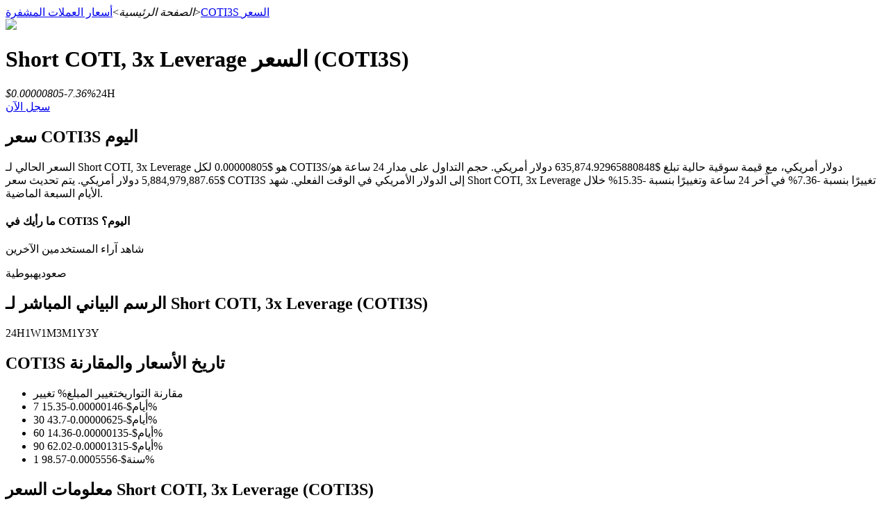

--- FILE ---
content_type: text/html; charset=utf-8
request_url: https://www.bitrue.com/ar/price/COTI-ETF-3S
body_size: 12490
content:
<!DOCTYPE html><html lang="ar" theme="light" dir="ltr"><head><meta charSet="utf-8"/><meta name="viewport" content="width=device-width,initial-scale=1.0,minimum-scale=1.0,maximum-scale=1.0,user-scalable=no"/><link rel="alternate" href="https://www.bitrue.com/price/COTI-ETF-3S" hrefLang="en"/><link rel="alternate" href="https://www.bitrue.com/zh-hant/price/COTI-ETF-3S" hrefLang="zh-hant"/><link rel="alternate" href="https://www.bitrue.com/es/price/COTI-ETF-3S" hrefLang="es"/><link rel="alternate" href="https://www.bitrue.com/id/price/COTI-ETF-3S" hrefLang="id"/><link rel="alternate" href="https://www.bitrue.com/ar/price/COTI-ETF-3S" hrefLang="ar"/><link rel="alternate" href="https://www.bitrue.com/pl/price/COTI-ETF-3S" hrefLang="pl"/><link rel="alternate" href="https://www.bitrue.com/tr/price/COTI-ETF-3S" hrefLang="tr"/><link rel="alternate" href="https://www.bitrue.com/fr/price/COTI-ETF-3S" hrefLang="fr"/><link rel="alternate" href="https://www.bitrue.com/de/price/COTI-ETF-3S" hrefLang="de"/><link rel="alternate" href="https://www.bitrue.com/th/price/COTI-ETF-3S" hrefLang="th"/><link rel="alternate" href="https://www.bitrue.com/nl/price/COTI-ETF-3S" hrefLang="nl"/><link rel="alternate" href="https://www.bitrue.com/pt/price/COTI-ETF-3S" hrefLang="pt"/><link rel="alternate" href="https://www.bitrue.com/ru/price/COTI-ETF-3S" hrefLang="ru"/><link rel="alternate" href="https://www.bitrue.com/vi/price/COTI-ETF-3S" hrefLang="vi"/><link rel="alternate" href="https://www.bitrue.com/sv/price/COTI-ETF-3S" hrefLang="sv"/><link rel="alternate" href="https://www.bitrue.com/price/COTI-ETF-3S" hrefLang="x-default"/><link rel="canonical" href="https://www.bitrue.com/ar/price/COTI-ETF-3S"/><title>Short COTI, 3x Leverage(COTI3S) السعر اليوم: COTI3S مؤشر الأسعار الرسوم البيانية الحية، ومحول العملات - Bitrue</title><meta name="keywords" content="سعر COTI3S ETF، بيانات تقييم ETF، تبادل العملات المشفرة"/><meta name="description" content="2026-01-19 - السعر الحالي لـCOTI3S هو 0.00000805 لكل (COTI3S/دولار أمريكي). Short COTI, 3x Leverage هو -99.99% يرتفع أعلى سعر على الإطلاق وهو $12.89. العرض المتداول الحالي هو 84,557,836,390.799 COTI3S. تابع مؤشر سعر COTI3S للبقاء على اطلاع بمعلومات سعر Short COTI, 3x Leverage في الوقت الفعلي."/><meta name="twitter:image" content="https://static.bitrue.com/img/website/share/price.jpg"/><meta name="twitter:image:src" content="https://static.bitrue.com/img/website/share/price.jpg"/><meta name="next-head-count" content="24"/><meta name="emotion-insertion-point" content=""/><style data-emotion="bit-ui "></style><meta name="format-detection" content="telephone=no,email=no,address=no"/><meta name="format-detection" content="email=no"/><meta name="format-detection" content="address=no"/><meta name="format-detection" content="telephone=no"/><meta name="mobile-web-app-capable" content="yes"/><link rel="shortcut icon" href="/favicon.ico" type="image/x-icon"/><link rel="dns-prefetch" href="https//www.googletagmanager.com"/><link rel="dns-prefetch" href="https://www.google-analytics.com"/><meta property="og:type" name="og:type" content="website"/><meta property="og:site_name" content="Bitrue"/><meta property="og:image" content=""/><meta property="og:image:width" content="1200"/><meta property="og:image:height" content="630"/><meta name="twitter:card" content="summary"/><meta name="twitter:card" content="summary_large_image"/><meta name="twitter:creator" content="@BitrueOfficial"/><meta name="twitter:site" content="@BitrueOfficial"/><link data-next-font="" rel="preconnect" href="/" crossorigin="anonymous"/><link rel="preload" href="https://static.bitrue.com/resources-ssg/_next/static/css/daae32737a4fd218.css" as="style"/><link rel="stylesheet" href="https://static.bitrue.com/resources-ssg/_next/static/css/daae32737a4fd218.css" data-n-g=""/><link rel="preload" href="https://static.bitrue.com/resources-ssg/_next/static/css/66442e7580c8a2cc.css" as="style"/><link rel="stylesheet" href="https://static.bitrue.com/resources-ssg/_next/static/css/66442e7580c8a2cc.css" data-n-p=""/><noscript data-n-css=""></noscript><script defer="" nomodule="" src="https://static.bitrue.com/resources-ssg/_next/static/chunks/polyfills-c67a75d1b6f99dc8.js"></script><script src="https://static.bitrue.com/resources-ssg/_next/static/chunks/webpack-fd9389a1a36aa82e.js" defer=""></script><script src="https://static.bitrue.com/resources-ssg/_next/static/chunks/framework-314c182fa7e2bf37.js" defer=""></script><script src="https://static.bitrue.com/resources-ssg/_next/static/chunks/main-a8d1367a4d6939d0.js" defer=""></script><script src="https://static.bitrue.com/resources-ssg/_next/static/chunks/pages/_app-86f02a5041aa1402.js" defer=""></script><script src="https://static.bitrue.com/resources-ssg/_next/static/chunks/29107295-4cc022cea922dbb4.js" defer=""></script><script src="https://static.bitrue.com/resources-ssg/_next/static/chunks/3061-4faef8b14590c38c.js" defer=""></script><script src="https://static.bitrue.com/resources-ssg/_next/static/chunks/6803-e3776a9eec6f8382.js" defer=""></script><script src="https://static.bitrue.com/resources-ssg/_next/static/chunks/794-8de9a24270af655d.js" defer=""></script><script src="https://static.bitrue.com/resources-ssg/_next/static/chunks/9838-61b84a7ceca9e67b.js" defer=""></script><script src="https://static.bitrue.com/resources-ssg/_next/static/chunks/7529-ebe2a6b41f342b1f.js" defer=""></script><script src="https://static.bitrue.com/resources-ssg/_next/static/chunks/pages/%5Blocale%5D/price/%5Bcoin%5D-22628e0585c33616.js" defer=""></script><script src="https://static.bitrue.com/resources-ssg/_next/static/YrYyd-X3PAS30IrpWZeX7/_buildManifest.js" defer=""></script><script src="https://static.bitrue.com/resources-ssg/_next/static/YrYyd-X3PAS30IrpWZeX7/_ssgManifest.js" defer=""></script></head><body><div id="__next"><div class="detail_component__SW_0z"><div class="detail_crumbs__sMcWk"><i>الصفحة الرئيسية</i><span>&gt;</span><a href="/ar/price">أسعار العملات المشفرة</a><span>&gt;</span><a href="/ar/price/COTI-ETF-3S">COTI3S<!-- --> <!-- -->السعر</a></div><div class="detail_container__1k5SR"><div class="detail_left__mU2q9"><div class="detail_coin__JIfTZ"><img alt="COTI3S" loading="lazy" width="48" height="48" decoding="async" data-nimg="1" style="color:transparent" src="//cdn.bitrue.com/icon/icon_COTI3S.png"/><h1>Short COTI, 3x Leverage<!-- --> <!-- -->السعر<!-- --> <span>(<!-- -->COTI3S<!-- -->)</span></h1></div><div class="detail_price__w_Myi"><em>$<!-- -->0.00000805</em><i class="fall">-7.36<!-- -->%</i><span>24H</span></div><div class="detail_buy_coin__SoM_g"><a target="_blank" href="/user/register">سجل الآن</a></div><div class="price-today_component__p92BU"><h2>سعر COTI3S اليوم</h2><p>السعر الحالي لـ Short COTI, 3x Leverage هو $0.00000805 لكل COTI3S/دولار أمريكي، مع قيمة سوقية حالية تبلغ $635,874.92965880848 دولار أمريكي. حجم التداول على مدار 24 ساعة هو $5,884,979,887.65 دولار أمريكي. يتم تحديث سعر COTI3S إلى الدولار الأمريكي في الوقت الفعلي. شهد Short COTI, 3x Leverage تغييرًا بنسبة -7.36% في آخر 24 ساعة وتغييرًا بنسبة -15.35% خلال الأيام السبعة الماضية.</p></div><div class="vote_voteBox__2sbfn"><h4 class="vote_voteTitle__WqWU4">ما رأيك في COTI3S اليوم؟</h4><p class="vote_voteTip__7phLm">شاهد آراء المستخدمين الآخرين</p><div class="vote_voteBtns__1CmMn"><span class="vote_voteBtn__9nuaJ vote_yesBtn__CmL6Y " style="width:50%"><em></em><span>صعودي</span></span><span class="vote_voteBtn__9nuaJ vote_noBtn__Xbqt0 " style="width:50%"><em></em><span>هبوطية</span></span></div></div><div class="charts_component__MH4Di"><h2>الرسم البياني المباشر لـ Short COTI, 3x Leverage (COTI3S)</h2><div class="charts_interval__6_G3o"><span class="charts_current__PVOz4">24H</span><span class="">1W</span><span class="">1M</span><span class="">3M</span><span class="">1Y</span><span class="">3Y</span></div><div class="charts_body__AVNfr"><div style="width:100%;height:100%"></div></div></div><div class="price-history_component__02R__"><h2>COTI3S تاريخ الأسعار والمقارنة</h2><ul><li><span>مقارنة التواريخ</span><span>تغيير المبلغ</span><span>% تغيير</span></li><li><span>7 أيام</span><span class="fall">$<!-- -->-0.00000146</span><span class="fall">-15.35<!-- -->%</span></li><li><span>30 أيام</span><span class="fall">$<!-- -->-0.00000625</span><span class="fall">-43.7<!-- -->%</span></li><li><span>60 أيام</span><span class="fall">$<!-- -->-0.00000135</span><span class="fall">-14.36<!-- -->%</span></li><li><span>90 أيام</span><span class="fall">$<!-- -->-0.00001315</span><span class="fall">-62.02<!-- -->%</span></li><li><span>1 سنة</span><span class="fall">$<!-- -->-0.0005556</span><span class="fall">-98.57<!-- -->%</span></li></ul></div><div class="information_component__tVAEF"><h2>معلومات السعر Short COTI, 3x Leverage (COTI3S)</h2><h3>24H <!-- -->منخفض<!-- --> &amp; <!-- -->مرحباً</h3><p><em>Low: $<!-- -->0.00000755</em><img alt="" loading="lazy" width="23" height="19" decoding="async" data-nimg="1" style="color:transparent" src="https://static.bitrue.com/resources-ssg/_next/static/media/proportion.08cbfb2e.png"/><em>High: $<!-- -->0.00001192</em></p><ul><li><em>أعلى مستوى على الإطلاق</em><i>$<!-- -->12.89</i></li><li><em>تغيير السعر<!-- --> (1H)</em><i class="fall">-0.73<!-- -->%</i></li><li><em>تغيير السعر<!-- --> (24H)</em><i class="fall">-7.36<!-- -->%</i></li><li><em>تغيير السعر<!-- --> (7D)</em><i class="fall">-15.35<!-- -->%</i></li></ul></div><div class="market_component__Gm7q3"><h2>إحصائيات السوق Short COTI, 3x Leverage</h2><ul><li><em>الأصل الأساسي</em><i>COTI(COTI)</i></li><li><em>الإجمالي المتاح</em><i>84,557,836,390.799</i></li><li><em>القيمة الصافية</em><i>$<!-- -->0.00000752</i></li><li><em>القيمة السوقية</em><i>$<!-- -->635,874.92965880848</i></li><li><em>رسوم الإدارة اليومية</em><i>0.1<!-- -->%</i></li></ul></div><div class="propagate_component__cxlZ0"><div class="propagate_left__bPE_v"><h2>سجل الآن للحصول على حزمة هدايا للمبتدئين بقيمة 2018 USDT</h2><h3>انضم إلى Bitrue للحصول على مكافآت حصرية</h3><a href="/user/register">سجل الآن</a></div><div class="propagate_right__hAjC_"></div></div><div class="faq_component__4Heo9"><h2>الأسئلة الشائعة حول Short COTI, 3x Leverage</h2><ul><li><div class="faq_faq_title__V6dID"><em>ما هو السعر الحالي لـ Short COTI, 3x Leverage؟</em><i class="iconfont icon-arrow-down"></i></div></li><li><div class="faq_faq_title__V6dID"><em>ما هي القيمة السوقية لـ Short COTI, 3x Leverage (COTI3S)؟</em><i class="iconfont icon-arrow-down"></i></div></li><li><div class="faq_faq_title__V6dID"><em>ما هو أعلى مستوى على الإطلاق لـ COTI3S؟</em><i class="iconfont icon-arrow-down"></i></div></li><li><div class="faq_faq_title__V6dID"><em>ما هو حجم التداول على مدار 24 ساعة لـ Short COTI, 3x Leverage؟</em><i class="iconfont icon-arrow-down"></i></div></li><li><div class="faq_faq_title__V6dID"><em>ما هي الأصول الأخرى المشابهة لـ Short COTI, 3x Leverage؟</em><i class="iconfont icon-arrow-down"></i></div></li><li><div class="faq_faq_title__V6dID"><em>كم عدد COTI3S الموجود؟</em><i class="iconfont icon-arrow-down"></i></div></li><li><div class="faq_faq_title__V6dID"><em>ما هو الوقت النموذجي للاحتفاظ بـ Short COTI, 3x Leverage؟</em><i class="iconfont icon-arrow-down"></i></div></li><li><div class="faq_faq_title__V6dID"><em>ما هو نشاط التداول الحالي لـ Short COTI, 3x Leverage؟</em><i class="iconfont icon-arrow-down"></i></div></li><li><div class="faq_faq_title__V6dID"><em>هل يمكنني شراء Short COTI, 3x Leverage (COTI3S) على Bitrue؟</em><i class="iconfont icon-arrow-down"></i></div></li></ul></div><div class="detail_power__lP9FE">أسواق العملات المشفرة شديدة التقلب ويمكن أن تشهد تقلبات سريعة في الأسعار. أنت وحدك المسؤول عن قراراتك الاستثمارية و Bitrue ليست مسؤولة عن أي خسائر قد تتكبدها. نعتمد على مصادر خارجية للحصول على الأسعار والبيانات الأخرى المتعلقة بالعملات المشفرة المذكورة أعلاه، ونحن لسنا مسؤولين عن موثوقيتها أو دقتها. المعلومات المقدمة على هذه المنصة وأي مواد مرتبطة بها هي لأغراض إعلامية فقط ولا ينبغي اعتبارها نصيحة مالية أو استثمارية. لمزيد من المعلومات، راجع <a href='https://www.bitrue.com/static/pdf/user/TermsOfUse.pdf' target='_blank'>شروط الاستخدام</a> و <a href='https://support.bitrue.com/hc/en-001/articles/4405473185945' target='_blank'>سياسة الخصوصية</a>.</div></div><div class="detail_right__nDhF4"><div class="share_component__PUj7o"><h2>شارك</h2><div class="share_btn__hWb_t"><span><i class="iconfont icon-twitter2"></i></span><span><i class="iconfont icon-facebook1"></i></span><span><i class="iconfont icon-telegram1"></i></span><span><i class="iconfont icon-LinkedIn"></i></span><span><i class="iconfont icon-fenxiang1"></i></span></div></div><div class="buy_component__JZ5FB"><h2>شراء</h2><div class="buy_btn__dy2km"><a href="/creditcard">اشترِ COTI بالعملة المحلية</a><a href="/ar/how-to-buy/coti3s">كيفية شراء COTI</a></div></div><div class="coin-list_component__w1NiW"><h2>العملات المشفرة المماثلة</h2><div class="coin-list_list__weuFI"></div></div><div class="coin-list_component__w1NiW"><h2>قائمة جديدة</h2><div class="coin-list_list__weuFI"><a href="/ar/price/rave"><div class="coin-list_left__di2gf"><img alt="rave" loading="lazy" width="32" height="32" decoding="async" data-nimg="1" style="color:transparent" src="//cdn.bitrue.com/icon/icon_RAVE.png"/><p><em>RAVE</em><i>RaveDAO</i></p></div><div class="coin-list_right__2h9QZ"><em>$<!-- -->0.3546</em><i class="rose">+<!-- -->3.51<!-- -->%</i></div></a><a href="/ar/price/whitewhale"><div class="coin-list_left__di2gf"><img alt="whitewhale" loading="lazy" width="32" height="32" decoding="async" data-nimg="1" style="color:transparent" src="//cdn.bitrue.com/icon/icon_WHITEWHALE.png"/><p><em>WHITEWHALE</em><i>The White Whale</i></p></div><div class="coin-list_right__2h9QZ"><em>$<!-- -->0.04741</em><i class="fall">-33.88<!-- -->%</i></div></a><a href="/ar/price/fogo"><div class="coin-list_left__di2gf"><img alt="fogo" loading="lazy" width="32" height="32" decoding="async" data-nimg="1" style="color:transparent" src="//cdn.bitrue.com/icon/icon_FOGO.png"/><p><em>FOGO</em><i>Fogo</i></p></div><div class="coin-list_right__2h9QZ"><em>$<!-- -->0.03092</em><i class="fall">-8.43<!-- -->%</i></div></a><a href="/ar/price/us"><div class="coin-list_left__di2gf"><img alt="us" loading="lazy" width="32" height="32" decoding="async" data-nimg="1" style="color:transparent" src="//cdn.bitrue.com/icon/icon_US.png"/><p><em>US</em><i>Talus Network</i></p></div><div class="coin-list_right__2h9QZ"><em>$<!-- -->0.00653</em><i class="fall">-6.58<!-- -->%</i></div></a><a href="/ar/price/almanak"><div class="coin-list_left__di2gf"><img alt="almanak" loading="lazy" width="32" height="32" decoding="async" data-nimg="1" style="color:transparent" src="//cdn.bitrue.com/icon/icon_ALMANAK.png"/><p><em>ALMANAK</em><i>Almanak</i></p></div><div class="coin-list_right__2h9QZ"><em>$<!-- -->0.00472</em><i class="fall">-10.09<!-- -->%</i></div></a></div></div></div></div></div></div><script id="__NEXT_DATA__" type="application/json">{"props":{"pageProps":{"_nextI18Next":{"initialI18nStore":{"ar":{"price":{"seo":{"list":{"title":"مخططات أسعار العملات المشفرة، التصنيفات والقيمة السوقية | Bitrue","keywords":"سعر العملة المشفرة، سعر الكريبتو، سعر البيتكوين، سعر XRP، تصنيفات الكريبتو، القيمة السوقية","description":"مخططات أسعار العملات المشفرة، تصنيفات القيمة السوقية وبيانات العملات لبيتكوين، إيثريوم، XRP، وغيرها من العملات البديلة الرائدة."},"detail":{"title":"{{coinFullName}}({{coinName}}) السعر اليوم: {{coinName}} مؤشر الأسعار الرسوم البيانية الحية، ومحول العملات - Bitrue","description":"{{currentDate}} - السعر الحالي لـ{{coinName}} هو {{currentPrice}} لكل ({{coinName}}/دولار أمريكي). {{coinFullName}} هو {{percent}}% {{belowOrRise}} أعلى سعر على الإطلاق وهو ${{topPrice}}. العرض المتداول الحالي هو {{circulatingSupply}} {{coinName}}. تابع مؤشر سعر {{coinName}} للبقاء على اطلاع بمعلومات سعر {{coinFullName}} في الوقت الفعلي.","descriptionNoAth":"{{currentDate}} - السعر الحالي لـ {{coinName}} هو {{currentPrice}} لكل ({{coinName}}/دولار أمريكي). العرض المتداول الحالي هو {{circulatingSupply}} {{coinName}}. تابع مؤشر سعر {{coinName}} للبقاء على اطلاع بمعلومات سعر {{coinFullName}} في الوقت الفعلي.","keywords":"{{coinName}} السعر، {{coinFullName}} السعر، {{coinName}} إلى الدولار الأمريكي، {{coinName}} القيمة","keywordsIsEtf":"سعر {{coinName}} ETF، بيانات تقييم ETF، تبادل العملات المشفرة"}},"below":"أدناه","rise":"يرتفع","mainTitle":"أسعار العملات المشفرة اليوم","subTitle":"اكتشف أسعار العملات المشفرة: تحقق من بيتكوين، إيثريوم، لايتكوين، XRP، دوجكوين، والمزيد على Bitrue! Bitrue تبقيك على اطلاع بمجموعة واسعة من أسعار العملات المشفرة، مرتبة بشكل منظم حسب القيمة السوقية. ابقَ محدثًا بأحدث الأسعار والبيانات التاريخية بسهولة. اغمر نفسك في عالم العملات المشفرة المثير من خلال صفحة القوائم السهلة الاستخدام لدينا. استكشف الرسوم البيانية وألقِ نظرة أقرب على كيفية تحرك العملات المشفرة. سواء كنت جديدًا أو محترفًا، Bitrue هو وجهتك لكل ما يتعلق بالعملات المشفرة.","crumbsHome":"الصفحة الرئيسية","crumbsPrices":"أسعار العملات المشفرة","price":"السعر","nonsupport":"ملاحظة: هذه العملة غير مدرجة على Bitrue","today":"سعر {{coinName}} اليوم","todayDesc":"السعر الحالي لـ{{coinFullName}} هو ${{coinPrice}} لكل {{coinName}}/دولار أمريكي، مع قيمة سوقية حالية تبلغ ${{marketCap}} دولار أمريكي. حجم التداول على مدار 24 ساعة هو ${{tfVol}} دولار أمريكي. يتم تحديث سعر {{coinName}} إلى الدولار الأمريكي في الوقت الفعلي. شهد {{coinFullName}} تغيرًا بنسبة {{rate}}% في آخر 24 ساعة وتغيرًا بنسبة {{sevenRate}}% خلال الأيام السبعة الماضية، مع عرض متداول يبلغ {{circulatingSupply}}.","etfTodayDesc":"السعر الحالي لـ {{coinFullName}} هو ${{coinPrice}} لكل {{coinName}}/دولار أمريكي، مع قيمة سوقية حالية تبلغ ${{marketCap}} دولار أمريكي. حجم التداول على مدار 24 ساعة هو ${{tfVol}} دولار أمريكي. يتم تحديث سعر {{coinName}} إلى الدولار الأمريكي في الوقت الفعلي. شهد {{coinFullName}} تغييرًا بنسبة {{rate}}% في آخر 24 ساعة وتغييرًا بنسبة {{sevenRate}}% خلال الأيام السبعة الماضية.","liveChart":"الرسم البياني المباشر لـ {{coinFullName}} ({{coinName}})","history":"{{coinName}} تاريخ الأسعار والمقارنة","comparison":"مقارنة التواريخ","amountChg":"تغيير المبلغ","chg":"% تغيير","days":"أيام","year":"سنة","information":"معلومات السعر {{coinName}}","low":"منخفض","high":"مرحباً","allTimePrice":"أعلى مستوى على الإطلاق","priceChg":"تغيير السعر","market":"إحصائيات السوق {{coinName}}","rank":"رتبة","circulating":"العرض المتداول","marketCap":"القيمة السوقية","totalSupply":"الإجمالي المتاح","maxSupply":"الحد الأقصى للإمداد","underlyingAsset":"الأصل الأساسي","netValue":"القيمة الصافية","dailyManagementFee":"رسوم الإدارة اليومية","registerBtn":"سجل الآن","about":"حول {{coinFullName}} ({{coinName}})","aboutMoer":"عرض المزيد","aboutLess":"عرض أقل","links":"{{coinName}} روابط ذات صلة","website":"الموقع الرسمي","explorer":"مستكشف","power":"أسواق العملات المشفرة شديدة التقلب ويمكن أن تشهد تقلبات سريعة في الأسعار. أنت وحدك المسؤول عن قراراتك الاستثمارية و Bitrue ليست مسؤولة عن أي خسائر قد تتكبدها. نعتمد على مصادر خارجية للحصول على الأسعار والبيانات الأخرى المتعلقة بالعملات المشفرة المذكورة أعلاه، ونحن لسنا مسؤولين عن موثوقيتها أو دقتها. المعلومات المقدمة على هذه المنصة وأي مواد مرتبطة بها هي لأغراض إعلامية فقط ولا ينبغي اعتبارها نصيحة مالية أو استثمارية. لمزيد من المعلومات، راجع \u003ca href='https://www.bitrue.com/static/pdf/user/TermsOfUse.pdf' target='_blank'\u003eشروط الاستخدام\u003c/a\u003e و \u003ca href='https://support.bitrue.com/hc/en-001/articles/4405473185945' target='_blank'\u003eسياسة الخصوصية\u003c/a\u003e.","share":"شارك","copyTips":"تم النسخ بنجاح.","shareText":"تتبع السعر المباشر والرسوم البيانية لمدة 24 ساعة لـ {{coinName}} على Bitrue. #Crypto #Bitrue #{{coinName}}","trading":"التداول","buy":"شراء","buyCredit":"اشترِ {{coinName}} بالعملة المحلية","buyCurrency":"كيفية شراء {{coinName}}","earn":"اكسب","staking":"التخزين","powerPiggy":"باور بيجي","flexible":"مرن","autoInvest":"الاستثمار التلقائي","backtested":"البيانات المختبرة بأثر رجعي","converter":"محول","to":"إلى","cryptocurrencies":"العملات المشفرة المماثلة","listing":"قائمة جديدة","CertikInfoVo":{"SaveEvalue":"تقييم الأمان","HighlightsAlerts":"أهم الأحداث والتنبيهات","thirdParty":"يتم توفير التقييم من قبل موقع طرف ثالث، مما يشير إلى حالة مشروع الاستثمار.","ViewMore":"عرض المزيد","ViewLess":"عرض أقل","DataFrom":"بيانات من","Highlights":{"audit_history":"عمليات تدقيق الأمان متاحة","coderepo_health":"صحة مستودع الكود في حالة ممتازة","bug_bounty":"يدعم برنامج مكافآت الأخطاء المستمر","team_identity":"يمكن التعرف على أعضاء الفريق الأساسيين","kyc":"الفريق قد اجتاز بنجاح عملية التحقق من الهوية KYC","twitter_follower":"عدد متابعي تويتر/X يحتل المرتبة الأعلى {{data}}","market_cap":"القيمة السوقية تحتل المرتبة العليا {{data}}","trading_volume":"حجم التداول اليومي يحتل المرتبة الأولى {{data}}","token_activity":"عدد المستخدمين النشطين شهريًا يحتل المرتبة الأعلى {{data}}"},"Alerts":{"audit_history":"مطلوب تقييم إضافي لعمليات التدقيق الأمني","coderepo_health":"صحة مستودع الكود أقل من المتوسط","team_identity":"أعضاء الفريق الأساسي يتم إخفاء هويتهم","twitter_closure":"تم إغلاق أو تعليق حساب تويتر/X الخاص بالمشروع","price_slippage":"تم اكتشاف انزلاق في الأسعار خلال الأشهر الثلاثة الماضية"}},"recentlyUpdated":"تم التحديث مؤخرًا","allCryptocurrency":"جميع أسعار العملات المشفرة","toLocalCurrency":"{{coinName}} إلى العملة المحلية","cost":"التكلفة","lastUpdated":"آخر تحديث","cryptoMore":"المزيد من تحويلات العملات المشفرة","sentiment":"ما رأيك في {{coinName}} اليوم؟","otherUser":"شاهد آراء المستخدمين الآخرين","voteTip":"لقد قمت بالتصويت.","bullish":"صعودي","bearish":"هبوطية","htbTitle":"كيف تشتري {{coinFullName}} ({{coinName}})؟","htbSupportCoin":"أخبار رائعة! يمكنك الآن \u003ca target='_blank' href='/creditcard'\u003eشراء {{coinFullName}}\u003c/a\u003e باستخدام العملات الورقية الرئيسية مثل الدولار الأمريكي واليورو على منصة Bitrue المركزية. لقد قدمنا تعليمات مفصلة لراحتك.","htbNoSupportCoin":"حاليًا، لا يدعم Bitrue Exchange أزواج التداول بالعملة الورقية أو {{coinName}} لشراء {{coinFullName}} ({{coinName}}). يمكن للمستخدمين الاحتفاظ بأصول {{coinName}} عن طريق تحويل الأموال من محفظة العملات الرقمية إلى حسابهم في Bitrue أو عن طريق الشراء من خلال DEX الذي يدعم أزواج التداول {{coinName}}.","htbMore":"اقرأ المزيد","faq":{"title":"الأسئلة الشائعة حول {{coinFullName}}","content":[{"A":"ما هو السعر الحالي لـ {{coinFullName}}؟","Q":"نقوم بتحديث {{coinName}} إلى عملة الدولار الأمريكي في الوقت الفعلي. احصل على السعر المباشر لـ {{coinFullName}} على Bitrue."},{"A":"ما هي القيمة السوقية لـ {{coinFullName}} ({{coinName}})؟","Q":"القيمة السوقية الحالية لـ {{coinName}} هي ${{marketCap}}. تشير القيمة السوقية العالية إلى أن الأصل مُقدَّر بشكل كبير من قبل السوق."},{"A":"ما هو أعلى مستوى على الإطلاق لـ {{coinName}}؟","Q":"أعلى مستوى على الإطلاق لـ {{coinName}} هو {{topPrice}}. هذا المستوى الأعلى على الإطلاق هو أعلى سعر تم دفعه مقابل {{coinFullName}} منذ إطلاقه."},{"A":"ما هو حجم التداول على مدار 24 ساعة لـ {{coinFullName}}؟","Q":"خلال الـ 24 ساعة الماضية، كان حجم التداول لـ {{coinName}} هو {{tradingVolume}}."},{"A":"ما هي الأصول الأخرى المشابهة لـ {{coinFullName}}؟","Q":"الأصول التي لها قيمة سوقية مشابهة لـ {{coinFullName}} تشمل {{similarCoins}}، والعديد من الأصول الأخرى."},{"A":"كم عدد {{coinName}} الموجود؟","Q":"العرض المتداول الحالي لـ {{coinFullName}} هو {{circulatingSupply}}."},{"A":"ما هو الوقت النموذجي للاحتفاظ بـ {{coinFullName}}؟","Q":"المدة المتوسطة التي يحتفظ بها عملاء Bitrue بـ {{coinFullName}} قبل بيعها أو إرسالها إلى حساب أو عنوان آخر هي {{holdingDays}} يومًا."},{"A":"ما هي شعبية {{coinFullName}} النسبية؟","Q":"{{coinFullName}} يحتل المرتبة {{rank}} بين الأصول القابلة للتداول على CoinMarketCap. تعتمد الشعبية حاليًا على القيمة السوقية النسبية."},{"A":"ما هو نشاط التداول الحالي لـ {{coinFullName}}؟","Q":"حاليًا، 95% من مستخدمي Bitrue يشترون {{coinFullName}}. بعبارة أخرى، 95% من عملاء Bitrue قد زادوا من صافي مراكزهم في {{coinFullName}} خلال الـ 24 ساعة الماضية من خلال التداول."},{"A":"هل يمكنني شراء {{coinFullName}} ({{coinName}}) على Bitrue؟","Q":"نعم، {{coinFullName}} متاح حاليًا على منصة Bitrue المركزية. للحصول على تعليمات أكثر تفصيلًا، تحقق من دليلنا المفيد حول كيفية شراء {{coinFullName}}."}]}},"common":{"seo":{"title":"Bitrue - الرائدة في مجال تبادل الأصول الرقمية","keywords":"bitrue، بيتكوين، بيتكوين مجاني، سعر بيتكوين، أخبار بيتكوين، تداول بيتكوين، تبادل بيتكوين، محفظة بيتكوين، ليتكوين","description":"Bitrue هي المنصة الأكثر أمانًا وتقدمًا عبر الإنترنت لشراء وبيع ونقل وتخزين العملات الرقمية. أنها آمنة وسهلة الاستخدام. نحن نقدم خدمات تبادل Bitcoin وBitcoin Cash وEthereum وUSDT وLitecoin بالعملات الورقية في جميع أنحاء العالم. انضم إلينا للاستمتاع برسوم المعاملات المجانية وسحب تعويض الرسوم."},"modal":{"title":"ملحوظة","okText":"يتأكد","cancelText":"يلغي"},"other":{"noData":"لا توجد بيانات!"},"copyTips":"تم النسخ بنجاح.","share":"شارك","catalog":"جدول المحتويات","register":"سجّل الآن","home":"المنزل","defaultRegisterTitle":"سجل الآن للحصول على حزمة هدايا للمبتدئين بقيمة {{amount}} USDT","defaultRegisterDesc":"انضم إلى Bitrue للحصول على مكافآت حصرية"}},"en":{"price":{"seo":{"list":{"title":"Cryptocurrency Price Charts, Rankings \u0026 Market Cap | Bitrue","keywords":"cryptocurrency price, crypto price, bitcoin price, xrp price, crypto rankings, market cap","description":"cryptocurrency price charts, market cap rankings and coin data for Bitcoin, Ethereum, XRP, and other top altcoins."},"detail":{"title":"{{coinFullName}}({{coinName}}) Price Today: {{coinName}} Price Index Live Charts, and Fait Converter - Bitrue","description":"{{currentDate}} - The current {{coinName}} price is {{currentPrice}} per ({{coinName}}/USD). {{coinFullName}} is {{percent}}% {{belowOrRise}} the all time high of ${{topPrice}}. The current circulating supply is {{circulatingSupply}} {{coinName}}. Follow the {{coinName}} price index to stay updated on real-time {{coinFullName}} price information.","descriptionNoAth":"{{currentDate}} - The current {{coinName}} price is {{currentPrice}} per ({{coinName}}/USD). The current circulating supply is {{circulatingSupply}} {{coinName}}. Follow the {{coinName}} price index to stay updated on real-time {{coinFullName}} price information.","keywords":"{{coinName}} Price, {{coinFullName}} Price, {{coinName}} to USD, {{coinName}} Value","keywordsIsEtf":"{{coinName}} ETF price, ETF valuation data, crypto exchange"}},"below":"below","rise":"rise","mainTitle":"Cryptocurrency Prices Today","subTitle":"Discover Crypto Prices: Check Out Bitcoin, Ethereum, Litecoin, XRP, Dogecoin, and More on Bitrue! Bitrue keeps you in the loop with a wide range of cryptocurrency prices, neatly sorted by market cap. Stay updated on the latest prices and historical data effortlessly. Dive into the exciting world of crypto with our easy-to-use listings page. Explore charts and get a closer look at how cryptocurrencies move. Whether you're new or a pro, Bitrue is your go-to for all things crypto.","crumbsHome":"Home","crumbsPrices":"Crypto prices","price":"Price","nonsupport":"Note: This coin is not listed on Bitrue","today":"Price of {{coinName}} today","todayDesc":"The live price of {{coinFullName}} is ${{coinPrice}} per {{coinName}}/USD, with a current market cap of ${{marketCap}} USD. The 24-hour trading volume is ${{tfVol}} USD. The {{coinName}} to USD price is updated in real-time. {{coinFullName}} has experienced a {{rate}}% change in the last 24 hours and a {{sevenRate}}% change over the past 7 days, with a circulating supply of {{circulatingSupply}}.","etfTodayDesc":"The live price of {{coinFullName}} is ${{coinPrice}} per {{coinName}}/USD, with a current market cap of ${{marketCap}} USD. The 24-hour trading volume is ${{tfVol}} USD. The {{coinName}} to USD price is updated in real-time. {{coinFullName}} has experienced a {{rate}}% change in the last 24 hours and a {{sevenRate}}% change over the past 7 days.","liveChart":"Live chart of {{coinFullName}} ({{coinName}})","history":"{{coinName}} Price History and Comparison","comparison":"Date Comparison","amountChg":"Amount Change","chg":"% Change","days":"Days","year":"Year","information":"{{coinName}} Price Information","low":"Low","high":"High","allTimePrice":"All Time High","priceChg":"Price Change","market":"{{coinName}} Market Stats","rank":"Rank","circulating":"Circulating Supply","marketCap":"Market Cap","totalSupply":"Total Supply","maxSupply":"Maximum Supply","underlyingAsset":"Underlying Asset","netValue":"Net Value","dailyManagementFee":"Daily Management Fee","registerBtn":"Register Now","about":"About {{coinFullName}} ({{coinName}})","aboutMoer":"View more","aboutLess":"View less","links":"{{coinName}} Related Links","website":"Official Website","explorer":"Explorer","power":"Cryptocurrency markets are highly volatile and can experience rapid price fluctuations. You are solely responsible for your investment decisions and Bitrue is not liable for any losses you may incur. We rely on third-party sources for price and other data related to the cryptocurrencies listed above, and we are not responsible for its reliability or accuracy. The information provided on this platform and any associated materials are for informational purposes only and should not be considered as financial or investment advice. For more information, see our \u003ca href='https://www.bitrue.com/static/pdf/user/TermsOfUse.pdf' target='_blank'\u003eTerms of Use\u003c/a\u003e and \u003ca href='https://support.bitrue.com/hc/en-001/articles/4405473185945' target='_blank'\u003ePrivacy Policy\u003c/a\u003e.","share":"Share","copyTips":"Copy successful.","shareText":"Tracking the live price and 24-hour charts for {{coinName}} on Bitrue. #Crypto #Bitrue #{{coinName}}","trading":"Trading","buy":"Buy","buyCredit":"Buy {{coinName}} with local currency","buyCurrency":"How to buy {{coinName}}","earn":"Earn","staking":"Staking","powerPiggy":"Power Piggy","flexible":"Flexible","autoInvest":"Auto Invest","backtested":"Backtested datas","converter":"Converter","to":"to","cryptocurrencies":"Similar Cryptocurrencies","listing":"New listing","CertikInfoVo":{"SaveEvalue":"Security Evaluation","HighlightsAlerts":"Highlights \u0026 Alerts","thirdParty":"Rating is provided by a third-party site, indicating the investment project's situation.","ViewMore":"View more","ViewLess":"View less","DataFrom":"data from","Highlights":{"audit_history":"Security audits available","coderepo_health":"Code repo health is in excellent condition","bug_bounty":"Supports on-going bug bounty program","team_identity":"Core team members are identifiable","kyc":"Team has successfully passed KYC verification","twitter_follower":"Number of Twitter/X Followers ranks top {{data}}","market_cap":"Market cap ranks top {{data}}","trading_volume":"Daily trading volume ranks top {{data}}","token_activity":"Number of MAU ranks top {{data}}"},"Alerts":{"audit_history":"Further assessment of security audits required","coderepo_health":"Code repo health is below average","team_identity":"Core team members are anonymized","twitter_closure":"Project's Twitter/X account was closed or suspended","price_slippage":"Price slippage detected within the last three months"}},"recentlyUpdated":"Recently updated","allCryptocurrency":"All Cryptocurrency Prices","toLocalCurrency":"{{coinName}} to Local Currency","cost":"Cost","lastUpdated":"Last updated","cryptoMore":"More Crypto Conversions","sentiment":"What do you think about {{coinName}} today?","otherUser":"See other users opinions","voteTip":"You have voted.","bullish":"Bullish","bearish":"Bearish","htbTitle":"How to buy {{coinFullName}} ({{coinName}})?","htbSupportCoin":"Great news! You can now \u003ca target='_blank' href='/creditcard'\u003ebuy {{coinFullName}}\u003c/a\u003e using major fiat currencies such as USD and EUR on Bitrue's centralized exchange. We have provided detailed instructions for your convenience.","htbNoSupportCoin":"Currently, Bitrue Exchange does not support fiat or {{coinName}} trading pairs to Buy {{coinFullName}} ({{coinName}}). Users can hold {{coinName}} assets by transferring funds from a crypto wallet to their Bitrue account or by purchasing through a DEX that supports {{coinName}} trading pairs.","htbMore":"Read more","faq":{"title":"FAQ About {{coinFullName}}","content":[{"A":"What is the current price of {{coinFullName}}?","Q":"We update our {{coinName}} to USD currency in real-time. Get the live price of {{coinFullName}} on Bitrue. "},{"A":"What is the market cap of {{coinFullName}} ({{coinName}})?","Q":"The current market cap of {{coinName}}  is ${{marketCap}} . A high market cap implies that the asset is highly valued by the market."},{"A":"What is the all time high of {{coinName}}?","Q":"The all-time high of {{coinName}} is {{topPrice}}. This all-time high is the highest price paid for {{coinFullName}} since it was launched."},{"A":"What is the 24 hour trading volume of {{coinFullName}} ?","Q":"Over the last 24 hours, the trading volume of {{coinName}} is {{tradingVolume}}."},{"A":"What other assets are similar to {{coinFullName}} ?  ","Q":"Assets that have a similar market cap to {{coinFullName}} include {{similarCoins}}, and many others. "},{"A":"How many {{coinName}} are there? ","Q":"The current circulating supply of {{coinFullName}} is {{circulatingSupply}}."},{"A":"What is the typical holding time of {{coinFullName}} ? ","Q":"The median time that Bitrue customers hold {{coinFullName}} before selling it or sending it to another account or address is {{holdingDays}} days."},{"A":"What is the relative popularity of {{coinFullName}} ?","Q":"{{coinFullName}} ranks {{rank}} among tradable assets on CoinMarketCap. Popularity is currently based on relative market cap. "},{"A":"What is the current trading activity of {{coinFullName}} ?","Q":"Currently, 95% of Bitrue users are buying {{coinFullName}} . In other words, 95% of Bitrue customers have increased their net position in {{coinFullName}} over the past 24 hours through trading."},{"A":"Can I buy {{coinFullName}} ({{coinName}}) on Bitrue?","Q":"Yes, {{coinFullName}} is currently available on Bitrue’s centralized exchange. For more detailed instructions, check out our helpful how to buy {{coinFullName}} guide. "}]}},"common":{"seo":{"title":"Bitrue - Leading Digital Assets Exchange","keywords":"bitrue, bitcoin, free bitcoin, bitcoin price, bitcoin news, bitcoin trading, bitcoin exchange, bitcoin wallet, litecoin","description":"Bitrue is the most secure and advanced online platform for buying, selling, transferring, and storing digital currency. It is safe and easy to use.  We provide exchanges of Bitcoin, Bitcoin Cash, Ethereum, USDT and Litecoin with fiat currencies worldwide. Join us to enjoy free transaction fee and withdraw fee compensation."},"modal":{"title":"Note","okText":"Confirm","cancelText":"Cancel"},"other":{"noData":"No data!"},"copyTips":"Copy successful.","share":"Share","catalog":"Table of Contents","register":"Register Now","home":"Home","defaultRegisterTitle":"Register now to claim a {{amount}} USDT newcomer's gift package","defaultRegisterDesc":"Join Bitrue for exclusive rewards"}}},"initialLocale":"ar","ns":["price","common"],"userConfig":{"i18n":{"defaultLocale":"en","locales":["en","zh-hant","es","id","ar","pl","tr","fr","de","th","nl","pt","ru","vi","sv"],"localeDetection":false},"nonExplicitSupportedLngs":true,"default":{"i18n":{"defaultLocale":"en","locales":["en","zh-hant","es","id","ar","pl","tr","fr","de","th","nl","pt","ru","vi","sv"],"localeDetection":false},"nonExplicitSupportedLngs":true}}},"coinName":"COTI3S","coinDetail":{"isEtf":true,"target":"COTI","info":{"coinName":"coti3s","coinFullName":"Short COTI, 3x Leverage","platform":"bitrue","name3rd":"Short COTI, 3x Leverage","abbreviate":"COTI3S","language":"en","description":null,"defaultDescription":"COTI3S is a leverage token representing a short position on COTI  multiplied by 3. If COTI decreases by 1%, the net value of COTI3S will increase by approximately 3%. In a fluctuating market the NAV of the token will be worn, and in extreme market conditions the value of the asset may be reduced to 0. Leverage tokens should only be held for short time periods to avoid losses resulting from price erosion.","etfUnderlyingAssets":"COTI(COTI)","tokensIssued":"84557836390.799","currentEquity":"0.00000752","totalAssets":"635874.92965880848","fundManagementRate":"0.001"},"market":{"coinName":"COTI3S","currentPrice":"0.00000755","increase":"-0.122","symbols":[{"symbolName":"coti3susdt","baseCoin":"COTI3S","quoteCoin":"usdt","currentPrice":"0.00000755","increase":"-0.122","dealVolume":"5957122117.2816571"}]},"certikInfoVo":null},"coinBasic":{"slug":"coti3s","coinName":"coti3s","coinFullName":"Short COTI, 3x Leverage","etf":true,"etfCoinInfo":{"coinName":"coti3s","coinFullName":"Short COTI, 3x Leverage","platform":"bitrue","name3rd":"Short COTI, 3x Leverage","abbreviate":"COTI3S","language":"en","description":null,"defaultDescription":"COTI3S is a leverage token representing a short position on COTI  multiplied by 3. If COTI decreases by 1%, the net value of COTI3S will increase by approximately 3%. In a fluctuating market the NAV of the token will be worn, and in extreme market conditions the value of the asset may be reduced to 0. Leverage tokens should only be held for short time periods to avoid losses resulting from price erosion.","etfUnderlyingAssets":"COTI(COTI)","tokensIssued":"84557836390.799","currentEquity":"0.00000752","totalAssets":"635874.92965880848","fundManagementRate":"0.001"},"support":true,"icon":null,"rank":"","marketCap":"","availableSupply":null,"maxSupply":null,"totalCoinSupply":null,"similar":[{"slug":"csc","cmcId":null,"coinName":"csc","coinFullName":"CasinoCoin","iconUrl":null},{"slug":"hbot","cmcId":null,"coinName":"hbot","coinFullName":"Hummingbot","iconUrl":null},{"slug":"evr","cmcId":null,"coinName":"evr","coinFullName":"Evernode","iconUrl":null}],"howToBuyTitle":"","howToBuyContent":"","faq":"","seoTitle":"","seoDesc":"","seoKeywords":""},"coinPriceServer":{"slug":"coti3s","coinName":"coti3s","coinFullName":"Short COTI, 3x Leverage","price":"0.00000805","time":"Jan 20, 2026 12:30:48 AM","percentChange1h":-0.73,"percentChange24h":-7.36,"percentChange7d":-15.35,"lowPrice24h":"0.00000755","highPrice24h":"0.00001192","allTimeHighPrice":"12.89","percentChangeAllTime":-99.99,"volume24h":5884979887.65,"historyPrice":{"dayPrice7":{"price":"0.00000951","amountChange":"-0.00000146","percentChange":-15.35},"dayPrice30":{"price":"0.0000143","amountChange":"-0.00000625","percentChange":-43.7},"dayPrice60":{"price":"0.0000094","amountChange":"-0.00000135","percentChange":-14.36},"dayPrice90":{"price":"0.0000212","amountChange":"-0.00001315","percentChange":-62.02},"yearPrice":{"price":"0.0005637","amountChange":"-0.0005556","percentChange":-98.57}}},"coinTrading":[{"name":"Spot","symbols":[]},{"name":"Futures","symbols":[]},{"name":"ETF","symbols":[]}],"coinEarn":{"coinName":"COTI","coinFullName":null,"staking":null,"pp":null,"autoInvest":null},"coinHot":{"list":[]},"coinNew":{"list":[{"id":0,"slug":"rave","coinName":"rave","coinFullName":"RaveDAO","price":"0.3546","priceChangePercent":3.51,"support":true,"icon":null,"isEtf":false,"leverage":null,"target":null,"ls":null},{"id":0,"slug":"whitewhale","coinName":"whitewhale","coinFullName":"The White Whale","price":"0.04741","priceChangePercent":-33.88,"support":true,"icon":null,"isEtf":false,"leverage":null,"target":null,"ls":null},{"id":0,"slug":"fogo","coinName":"fogo","coinFullName":"Fogo","price":"0.03092","priceChangePercent":-8.43,"support":true,"icon":null,"isEtf":false,"leverage":null,"target":null,"ls":null},{"id":0,"slug":"us","coinName":"us","coinFullName":"Talus Network","price":"0.00653","priceChangePercent":-6.58,"support":true,"icon":null,"isEtf":false,"leverage":null,"target":null,"ls":null},{"id":0,"slug":"almanak","coinName":"almanak","coinFullName":"Almanak","price":"0.00472","priceChangePercent":-10.09,"support":true,"icon":null,"isEtf":false,"leverage":null,"target":null,"ls":null}]},"bounsAmount":"2018","fiatRateList":[{"slug":"coti3s","coinName":"coti3s","fiatName":"usd","amount":"0","sign":"$"},{"slug":"coti3s","coinName":"coti3s","fiatName":"eur","amount":"0","sign":"€"},{"slug":"coti3s","coinName":"coti3s","fiatName":"brl","amount":"0.00004","sign":"R$"},{"slug":"coti3s","coinName":"coti3s","fiatName":"rub","amount":"0.00059","sign":"₽"},{"slug":"coti3s","coinName":"coti3s","fiatName":"gbp","amount":"0","sign":"£"},{"slug":"coti3s","coinName":"coti3s","fiatName":"inr","amount":"0.00069","sign":"₹"},{"slug":"coti3s","coinName":"coti3s","fiatName":"try","amount":"0.00033","sign":"₺"},{"slug":"coti3s","coinName":"coti3s","fiatName":"krw","amount":"0.01124","sign":"₩"},{"slug":"coti3s","coinName":"coti3s","fiatName":"cad","amount":"0.00001","sign":"$"},{"slug":"coti3s","coinName":"coti3s","fiatName":"jpy","amount":"0.0012","sign":"¥"}],"slug":"coti3s"},"__N_SSG":true},"page":"/[locale]/price/[coin]","query":{"locale":"ar","coin":"COTI-ETF-3S"},"buildId":"YrYyd-X3PAS30IrpWZeX7","assetPrefix":"https://static.bitrue.com/resources-ssg","isFallback":false,"isExperimentalCompile":false,"gsp":true,"scriptLoader":[{"src":"https://www.googletagmanager.com/gtag/js?id=G-FR69PSV58Q","strategy":"afterInteractive"},{"id":"google-analytics","strategy":"afterInteractive","children":"\n                window.dataLayer = window.dataLayer || [];\n                function gtag(){dataLayer.push(arguments);}\n                gtag('js', new Date());\n        \n                gtag('config', 'G-FR69PSV58Q');\n            "},{"src":"https://static.bitrue.com/unpkg/umd/analytic.production.js","strategy":"afterInteractive"}]}</script></body></html>